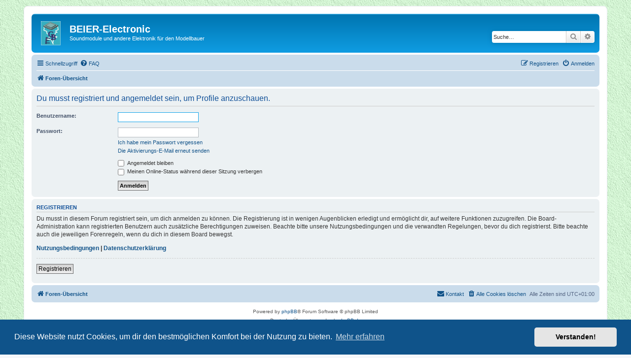

--- FILE ---
content_type: image/svg+xml
request_url: https://www.beier-electronic.de/modellbau/forum/styles/prosilver/theme/images/site_logo.svg
body_size: 39553
content:
<?xml version="1.0" encoding="UTF-8"?>
<!DOCTYPE svg PUBLIC "-//W3C//DTD SVG 1.1//EN" "http://www.w3.org/Graphics/SVG/1.1/DTD/svg11.dtd">
<!-- Creator: CorelDRAW X7 -->
<svg xmlns="http://www.w3.org/2000/svg" xml:space="preserve" width="25mm" height="13mm" version="1.1" style="shape-rendering:geometricPrecision; text-rendering:geometricPrecision; image-rendering:optimizeQuality; fill-rule:evenodd; clip-rule:evenodd"
viewBox="0 0 2500 1300"
 xmlns:xlink="http://www.w3.org/1999/xlink">
 <defs>
  <font id="FontID0" horiz-adv-x="720" font-variant="normal" class="str2" style="fill-rule:nonzero" font-style="normal" font-weight="600">
	<font-face 
		font-family="Bookman Old Style">
	</font-face>
   <missing-glyph><path d="M0 0z"/></missing-glyph>
   <glyph unicode="B" horiz-adv-x="720"><path d="M37.9959 586.989l0 94.0219 387.003 0c59.1748,0 105.661,-6.83414 139.668,-20.689 33.8208,-13.8315 59.8279,-33.8208 77.9978,-59.6646 18.1699,-25.8204 27.3366,-54.16 27.3366,-85.1585 0,-22.5083 -4.82821,-43.8271 -14.508,-64.003 -9.65643,-20.1525 -23.488,-37.9959 -41.6579,-53.3203 -18.1699,-15.5109 -42.0078,-28.3395 -71.8401,-38.3458 32.0015,-8.16365 56.3292,-17.167 73.3329,-26.8234 24.5143,-13.6683 43.8271,-32.8412 58.1718,-57.4954 14.3214,-24.5143 21.5054,-51.8508 21.5054,-82.1729 0,-36.1766 -10.846,-69.5076 -32.6779,-99.8297 -21.8319,-30.5087 -52.6672,-53.6701 -92.5058,-69.5076 -39.8153,-16.0007 -97.9871,-24.0011 -174.819,-24.0011l-357.008 0 0 93.9986 27.01 0c17.9833,0 30.1588,1.49278 36.5032,4.66494 6.48427,3.00889 10.9859,7.51055 13.4817,13.1785 2.68234,5.6679 4.01185,18.4965 4.01185,38.3225l0 380.169c0,20.1759 -1.32951,33.0045 -4.01185,38.6724 -2.49574,5.50463 -6.99741,9.8197 -13.4817,13.1551 -6.34432,3.17216 -18.5198,4.82821 -36.5032,4.82821l-27.01 0zm249.015 -181.979l74.8256 0c38.9989,0 67.9915,3.31211 86.6746,9.8197 18.823,6.50759 32.8179,16.5139 42.311,29.669 9.51648,13.3417 14.1814,28.6661 14.1814,45.9963 0,18.0067 -4.50167,33.331 -13.505,46.1829 -8.84006,12.6653 -21.8319,21.8319 -38.8356,27.15 -16.8404,5.50463 -47.1625,8.16365 -90.8264,8.16365l-74.8256 0 0 -166.982zm0 -99.0134l0 -147.995c0.326546,-20.829 1.16624,-33.1677 2.49574,-36.6664 1.49278,-4.66494 4.1518,-7.8371 8.00037,-9.67975 3.66198,-1.81933 13.8315,-2.65902 30.4854,-2.65902l49.6816 0c28.8293,0 52.8305,2.65902 71.8168,8.16365 19.0096,5.34136 35.1737,16.5139 48.5154,33.5176 13.3184,16.9804 19.9893,37.3195 19.9893,61.1574 0,20.3391 -4.66494,37.5061 -14.1581,51.5009 -9.32988,13.9948 -23.5113,24.6542 -42.3343,31.8382 -18.8464,7.16068 -47.6757,10.8227 -86.3247,10.8227l-88.1674 0z"/></glyph>
   <glyph unicode="G" horiz-adv-x="779"><path d="M437.012 363.002l332.983 0 0 -93.9986 -24.8175 0c-16.1873,0 -27.3366,-1.49278 -33.3543,-4.33839 -5.99445,-3.00889 -10.4961,-7.67383 -13.4817,-13.9948 -2.84561,-6.34432 -4.33839,-18.4965 -4.33839,-36.5032l0 -214.167 -99.993 0 -25.8438 49.0052c-30.5087,-20.0126 -62.3236,-35.0104 -95.1648,-45.0167 -32.8412,-9.98297 -67.0119,-14.9978 -102.325,-14.9978 -62.1837,0 -118.839,15.1844 -169.85,45.3432 -50.9878,30.1588 -91.5028,72.3299 -121.149,126.676 -29.8323,54.16 -44.6668,114.991 -44.6668,182.166 0,66.662 14.6479,126.163 44.1537,178.83 29.3425,52.6672 70.5106,93.9986 123.341,124.484 52.8305,30.3454 110.163,45.5065 171.996,45.5065 29.8323,0 59.6646,-3.82525 89.4969,-11.3358 29.669,-7.48723 55.1629,-17.4935 76.3418,-29.9956l17.9833 30.3454 68.3414 0 61.5072 -225.667 -89.8468 -29.3425c-30.6487,49.3317 -54.6498,82.9893 -72.4932,100.996 -17.6568,17.8434 -37.9959,31.8382 -60.9941,41.8445 -22.9982,10.1462 -45.3432,15.1611 -67.1751,15.1611 -30.8353,0 -59.6646,-9.00334 -86.488,-26.8467 -26.8467,-17.8201 -48.1655,-43.9904 -63.6764,-78.1611 -15.6742,-34.334 -23.488,-75.8286 -23.488,-124.507 0,-53.6468 8.49019,-100.156 25.4939,-139.482 17.167,-39.3488 39.4887,-68.5047 66.9885,-87.5143 27.6631,-18.9863 58.0085,-28.5028 91.1763,-28.5028 23.3247,0 45.5065,4.68827 66.4987,14.1814 20.9922,9.49315 35.3369,20.1525 43.174,31.8382 7.81378,11.8256 11.6624,27.6631 11.6624,47.4891l0 25.0041c0,17.3303 -1.16624,28.3395 -3.49871,32.8412 -3.49871,6.64754 -8.35024,11.3125 -14.3447,14.3214 -5.99445,2.84561 -17.8201,4.33839 -35.5002,4.33839l-38.649 0 0 93.9986z"/></glyph>
  </font>
  <style type="text/css">
   <![CDATA[
    @font-face { font-family:"Bookman Old Style";src:url("#FontID0") format(svg)}
    .str2 {stroke-width:17.77}
    .str0 {stroke:#FEFEFE;stroke-width:16.93}
    .str1 {stroke:#2B2A29;stroke-width:7.62}
    .str3 {stroke:#3B327E;stroke-width:7.62}
    .fil0 {fill:none}
    .fil6 {fill:none;fill-rule:nonzero}
    .fil7 {fill:#D9DADA}
    .fil11 {fill:#A6CECE}
    .fil8 {fill:#82B0AE}
    .fil1 {fill:#36AFC0}
    .fil10 {fill:#496867}
    .fil12 {fill:#3B327E}
    .fil5 {fill:#3A337E}
    .fil4 {fill:#FEFEFE;fill-rule:nonzero}
    .fil9 {fill:#2B2A29;fill-rule:nonzero}
    .fil3 {fill:#B8DEDC;fill-rule:nonzero}
    .fil2 {fill:#80C9C9;fill-rule:nonzero}
    .fnt0 {font-weight:600;font-size:428.73px;font-family:'Bookman Old Style'}
   ]]>
  </style>
 </defs>
 <g id="Ebene_x0020_1">
  <metadata id="CorelCorpID_0Corel-Layer"/>
  <rect class="fil0 str0" x="1446" y="10" width="1045" height="1280"/>
  <g id="_2122357974992">
   <rect class="fil1" x="1454" y="19" width="1028" height="1262"/>
   <g>
    <path class="fil2" d="M1578 337c-4,-12 3,-25 15,-29 13,-4 26,3 29,15l-44 14zm119 163l-15 44 0 0 -17 -5 -15 -5 -13 -5 -12 -5 -10 -4 -9 -4 -8 -4 -7 -4 -7 -4 -6 -5 -5 -7 -3 -8 -2 -9 0 -8 2 -6 2 -6 2 -5 2 -4 2 -4 2 -5 2 -5 2 -5 1 -5 2 -6 1 -6 0 -8 0 -8 0 -9 -1 -10 -2 -12 -3 -12 -4 -14 44 -14 5 16 4 15 2 14 1 13 1 12 0 12 -1 10 -2 10 -2 9 -2 8 -3 7 -2 7 -3 5 -2 5 -2 4 -1 3 -1 1 0 0 0 -2 0 -2 -1 -3 -1 -1 1 1 2 2 4 2 6 3 7 3 10 4 11 4 12 4 15 5 17 6 0 0zm94 153l-24 39 0 0 -8 -5 -8 -6 -6 -7 -6 -7 -4 -7 -4 -7 -2 -8 -1 -7 -1 -8 0 -6 1 -7 1 -5 1 -6 1 -5 1 -5 1 -4 0 -4 1 -3 0 -3 0 -2 -1 -3 0 -1 -1 -2 -1 -2 -2 -3 -3 -3 -4 -3 -5 -3 -7 -4 -8 -4 -9 -4 -11 -4 15 -44 13 5 11 5 11 5 9 5 8 6 8 5 6 7 6 7 4 7 3 7 3 8 1 7 0 7 0 7 -1 6 -1 6 -1 6 -1 4 -1 5 0 4 -1 4 0 3 0 3 0 3 0 2 1 2 1 2 1 2 2 3 3 3 4 3 5 4 0 0zm129 151l-46 9 0 1 0 -3 -1 -3 -1 -3 -2 -4 -2 -3 -2 -4 -2 -4 -3 -5 -3 -4 -3 -5 -4 -4 -3 -5 -4 -4 -4 -5 -4 -5 -4 -4 -4 -5 -5 -4 -4 -5 -5 -4 -4 -4 -4 -4 -5 -4 -4 -4 -4 -4 -4 -3 -5 -3 -3 -3 -4 -3 -4 -2 -3 -3 -3 -2 24 -39 5 2 4 3 4 3 5 3 4 4 5 4 4 3 5 5 5 4 5 4 5 5 5 4 5 5 4 5 5 5 5 5 5 5 4 5 5 6 4 5 4 5 4 6 4 5 4 6 3 5 4 5 3 6 2 6 3 5 2 6 2 6 1 5 0 0zm-172 180l-6 -46 0 0 6 -1 6 -1 6 -2 6 -1 7 -2 6 -3 6 -2 7 -3 6 -3 6 -4 6 -3 6 -4 6 -4 6 -4 5 -5 5 -4 5 -5 5 -4 4 -5 4 -5 4 -5 3 -5 3 -5 3 -5 2 -5 2 -5 1 -5 1 -5 0 -5 0 -5 0 -5 -1 -5 46 -9 1 9 1 9 0 9 -1 9 -2 8 -2 9 -3 8 -3 8 -4 7 -4 8 -5 7 -5 7 -6 6 -5 7 -6 6 -7 6 -6 5 -7 6 -7 5 -7 5 -8 5 -7 4 -8 4 -8 4 -7 4 -8 3 -8 3 -8 2 -8 3 -8 2 -8 1 -8 1 0 0zm197 -19l24 40 0 0 -7 3 -7 2 -7 1 -7 1 -8 0 -8 0 -8 0 -9 0 -10 -1 -10 -1 -10 0 -10 -1 -10 -2 -10 -1 -11 -1 -10 -1 -10 -2 -10 -1 -9 -2 -10 -1 -8 -2 -8 -2 -8 -1 -7 -2 -6 -1 -5 -1 -5 -2 -5 -2 -6 -3 -11 -22 16 -20 7 -2 6 46 3 -1 15 -19 -9 -20 -3 -2 1 1 3 0 4 2 5 1 6 1 7 2 8 1 8 1 9 2 9 1 10 2 9 1 10 2 10 1 10 1 10 1 10 1 9 1 9 0 9 1 8 0 7 0 7 0 6 0 4 0 3 -1 2 0 -2 1 0 0zm174 258l-43 18 -3 -7 -4 -8 -3 -8 -4 -9 -5 -10 -4 -9 -5 -10 -4 -11 -5 -10 -5 -11 -6 -10 -5 -11 -5 -10 -5 -11 -6 -10 -5 -10 -5 -10 -5 -9 -5 -9 -5 -9 -5 -8 -4 -8 -5 -6 -4 -6 -4 -6 -3 -4 -3 -3 -2 -2 0 -1 2 1 6 1 9 -2 -24 -40 14 -4 11 2 8 4 5 4 5 5 5 5 5 6 4 7 5 7 5 8 5 8 5 8 5 10 6 9 5 10 5 10 6 10 5 11 6 11 5 11 5 10 5 11 6 11 5 10 4 11 5 10 5 10 4 9 4 10 4 8 3 8 4 8zm0 0c5,12 -1,26 -13,31 -11,5 -25,-1 -30,-13l43 -18z"/>
   </g>
   <g>
    <path class="fil2" d="M2324 304c0,-13 11,-24 23,-24 13,0 24,11 24,24l-47 0zm-30 211l-13 -44 0 0 11 -4 11 -3 9 -3 8 -3 6 -3 6 -2 4 -2 3 -2 3 -2 1 -1 0 0 0 -1 0 0 0 0 1 -2 0 -2 -1 -3 0 -4 -1 -4 -2 -6 -1 -6 -2 -7 -1 -7 -2 -8 -2 -9 -2 -10 -1 -10 -2 -11 -1 -12 -1 -13 -1 -13 0 -14 47 0 0 13 0 12 1 11 1 10 2 10 1 9 2 9 1 8 2 7 2 8 1 6 2 7 1 6 1 6 1 6 1 7 0 6 -1 7 -1 7 -3 7 -4 6 -4 6 -6 5 -6 5 -6 4 -7 3 -8 4 -8 3 -9 3 -10 3 -11 4 -12 3 0 0zm11 111l-3 -47 0 0 1 0 -3 1 -9 8 -2 16 4 7 1 1 -2 -1 -2 -2 -4 -2 -5 -3 -5 -3 -6 -4 -6 -3 -6 -4 -6 -4 -7 -5 -6 -4 -6 -5 -6 -6 -5 -6 -5 -7 -4 -8 -2 -9 0 -11 2 -10 6 -10 7 -8 8 -6 9 -6 11 -5 13 -5 14 -4 13 44 -12 4 -10 4 -7 3 -5 3 -3 3 -1 1 0 -1 1 -1 0 -2 0 0 0 0 1 2 3 3 3 3 4 3 4 3 5 4 6 3 5 4 6 3 5 4 6 3 5 3 5 3 4 3 5 4 5 5 5 10 -2 19 -11 11 -9 3 -7 1 0 0zm-74 62l-47 0 0 0 0 -6 0 -6 0 -5 1 -6 0 -5 0 -5 1 -5 1 -5 1 -5 1 -5 1 -5 2 -5 3 -4 3 -5 3 -4 4 -4 4 -4 4 -3 5 -3 4 -3 5 -2 6 -2 5 -2 6 -2 6 -1 6 -1 7 -2 7 -1 7 -1 8 0 8 -1 9 -1 3 47 -8 0 -7 1 -7 1 -7 1 -6 1 -5 1 -5 1 -4 1 -4 1 -4 1 -3 1 -2 1 -2 1 -1 1 -2 1 -1 1 0 1 -1 1 -1 1 0 1 -1 1 0 2 -1 2 -1 3 0 3 0 4 -1 3 0 5 0 4 0 5 0 5 0 6 0 0zm-93 120l-13 45 0 0 -9 -3 -8 -5 -7 -6 -6 -8 -4 -9 -1 -10 1 -8 1 -8 3 -7 4 -7 4 -6 4 -6 4 -7 5 -6 6 -6 5 -5 5 -6 6 -6 6 -6 5 -5 5 -5 6 -6 5 -5 4 -4 4 -5 4 -4 3 -4 3 -3 1 -2 1 -1 0 1 -1 3 47 0 -2 9 -2 7 -3 6 -4 5 -4 5 -4 5 -4 5 -5 5 -5 5 -5 5 -6 6 -5 5 -6 5 -5 6 -5 5 -5 5 -5 6 -4 5 -4 5 -4 4 -3 4 -2 4 -1 3 -1 2 -1 1 0 0 0 -1 -1 -2 -1 -1 0 -1 1 1 3 1 0 0zm43 166l-27 -38 0 0 24 -17 21 -15 19 -14 16 -13 13 -10 11 -10 8 -8 6 -6 4 -5 1 -2 0 2 0 6 4 7 4 3 0 0 -3 0 -4 0 -6 0 -8 0 -9 0 -9 1 -10 1 -11 1 -10 1 -12 0 -11 1 -12 0 -11 0 -11 0 -12 -2 -11 -1 -10 -3 13 -45 7 2 8 1 8 1 9 0 10 0 10 0 11 0 10 -1 11 -1 10 -1 10 0 10 -1 10 -1 9 0 9 0 8 1 8 1 9 3 10 8 7 12 1 14 -4 11 -5 9 -7 8 -8 9 -10 9 -12 10 -15 12 -16 13 -19 14 -22 16 -24 17 0 0zm-79 228l-10 46 -11 -5 -7 -7 -5 -7 -3 -8 -2 -8 -1 -8 -1 -8 -1 -9 0 -10 1 -10 0 -10 1 -11 2 -11 2 -11 2 -12 2 -12 3 -11 3 -12 3 -12 4 -12 3 -12 5 -12 4 -11 5 -11 5 -11 6 -11 6 -9 6 -10 7 -9 7 -8 8 -7 8 -7 27 38 -5 4 -5 5 -4 5 -5 6 -5 8 -5 8 -4 8 -5 9 -4 10 -4 10 -4 10 -3 11 -3 11 -3 10 -3 11 -3 11 -2 11 -2 10 -1 11 -1 10 -1 9 -1 9 0 8 0 8 0 6 1 6 0 5 1 3 1 1 -1 -1 -3 -2 -5 -3zm0 0c13,3 21,16 18,28 -3,13 -15,21 -28,18l10 -46z"/>
   </g>
   <g>
    <path class="fil3" d="M1584 336c-3,-10 2,-20 11,-22 9,-3 19,2 22,11l-33 11zm111 170l-11 33 0 0 -17 -6 -15 -5 -13 -5 -12 -4 -10 -4 -9 -4 -8 -4 -6 -4 -6 -4 -5 -4 -5 -6 -3 -7 -1 -7 0 -7 1 -5 2 -6 2 -4 2 -5 2 -4 2 -5 2 -4 2 -6 2 -5 1 -7 1 -7 1 -7 0 -9 0 -10 -1 -10 -2 -12 -3 -13 -4 -13 33 -11 4 16 4 14 2 14 2 13 0 11 0 11 -1 10 -1 10 -2 8 -3 8 -2 7 -3 6 -2 6 -2 4 -2 4 -1 3 -1 2 0 1 0 0 -1 -2 0 -1 0 1 1 1 3 2 5 2 6 3 7 3 10 4 11 4 12 5 15 5 17 6 0 0zm93 152l-18 29 0 0 -8 -5 -7 -6 -6 -6 -5 -6 -4 -7 -3 -7 -2 -6 -2 -7 0 -7 0 -6 1 -6 1 -5 0 -6 2 -5 0 -4 1 -5 1 -4 0 -4 0 -3 0 -3 0 -3 -1 -2 -1 -3 -2 -3 -2 -3 -3 -3 -5 -3 -5 -4 -7 -4 -8 -4 -10 -4 -11 -4 11 -33 13 4 11 5 10 5 9 5 8 5 7 6 6 6 5 6 4 7 3 7 2 6 1 7 0 7 0 6 0 6 -1 5 -1 5 -1 5 -1 5 -1 4 -1 4 0 4 0 3 0 4 1 2 0 3 2 3 1 3 3 3 3 3 5 4 5 4 0 0zm126 148l-34 6 0 0 -1 -3 -1 -3 -1 -3 -2 -4 -2 -4 -2 -4 -2 -5 -3 -4 -3 -5 -4 -4 -3 -5 -4 -4 -4 -5 -4 -5 -4 -5 -4 -4 -4 -5 -5 -4 -4 -5 -4 -4 -5 -4 -4 -5 -5 -4 -4 -3 -5 -4 -4 -4 -4 -3 -4 -3 -4 -3 -3 -2 -4 -3 -3 -2 18 -29 4 2 4 3 5 3 4 3 5 4 4 3 5 4 4 4 5 4 5 4 5 5 5 4 4 5 5 5 5 5 5 5 4 5 5 5 4 5 4 6 5 5 4 5 3 5 4 6 3 5 4 5 2 6 3 5 2 5 2 6 2 5 1 6 0 0zm-167 172l-4 -34 0 0 6 -1 6 -1 7 -2 6 -2 6 -2 7 -2 7 -3 6 -3 7 -3 6 -4 6 -3 6 -4 6 -4 6 -5 6 -4 5 -5 5 -5 5 -4 5 -6 4 -5 4 -5 3 -5 3 -5 3 -6 2 -5 2 -6 2 -5 1 -5 0 -6 0 -5 0 -5 -1 -6 34 -6 2 8 0 8 0 9 -1 8 -1 8 -3 8 -2 8 -3 7 -4 7 -4 7 -5 7 -5 7 -5 6 -6 7 -5 6 -7 5 -6 6 -7 5 -7 5 -7 5 -7 5 -7 4 -7 4 -8 4 -8 3 -7 3 -8 3 -8 3 -8 2 -7 2 -8 1 -8 1 0 0zm201 -8l18 30 0 0 -6 2 -6 2 -7 1 -7 1 -7 0 -8 0 -8 0 -9 0 -10 -1 -9 0 -10 -1 -10 -1 -10 -1 -11 -2 -10 -1 -10 -1 -10 -2 -10 -1 -10 -2 -9 -1 -8 -2 -8 -1 -8 -2 -7 -1 -6 -2 -5 -1 -5 -1 -4 -2 -5 -3 -8 -16 12 -16 6 -1 4 34 2 0 11 -14 -7 -15 -1 -1 1 0 3 1 5 1 5 2 6 1 7 1 8 2 8 1 9 2 9 1 10 2 10 1 9 1 10 2 10 1 10 1 10 1 10 1 9 0 8 1 9 0 7 0 7 0 6 0 5 -1 4 0 2 -1 -1 1 0 0zm165 255l-32 14 -3 -7 -3 -8 -4 -9 -4 -9 -4 -9 -5 -10 -4 -10 -5 -10 -5 -10 -5 -11 -5 -11 -6 -10 -5 -11 -5 -10 -5 -11 -6 -10 -5 -10 -5 -9 -5 -9 -5 -9 -5 -8 -5 -8 -4 -7 -4 -6 -4 -5 -3 -5 -4 -3 -2 -3 -1 -1 1 1 4 0 6 -1 -18 -30 11 -4 9 2 6 3 5 4 5 5 4 5 5 6 5 6 4 7 5 8 5 8 5 8 5 9 5 10 6 10 5 10 6 10 5 11 5 10 6 11 5 11 5 11 5 10 5 11 5 10 5 10 4 10 5 10 4 9 4 9 3 8 3 7zm0 0c4,9 0,20 -9,23 -9,4 -19,0 -23,-9l32 -14z"/>
   </g>
   <g>
    <path class="fil3" d="M2330 304c0,-10 8,-18 17,-18 10,0 18,8 18,18l-35 0zm-38 206l-9 -34 0 0 11 -3 10 -3 10 -4 8 -2 7 -3 5 -3 5 -2 4 -2 2 -2 2 -2 1 -1 1 -1 0 -1 0 -1 0 -2 0 -3 0 -3 -1 -5 -1 -4 -1 -6 -1 -6 -2 -7 -2 -7 -1 -9 -2 -8 -2 -10 -2 -10 -1 -11 -1 -11 -1 -13 -1 -13 0 -14 35 0 0 13 1 12 1 11 1 11 1 10 1 9 2 9 2 8 1 8 2 7 2 7 1 6 2 6 1 6 1 6 0 6 0 6 0 6 -2 6 -2 6 -3 6 -5 5 -5 5 -5 4 -6 4 -7 3 -7 3 -8 3 -9 4 -10 3 -11 3 -12 4 0 0zm13 110l-3 -35 0 0 2 0 -2 0 -6 6 -1 12 2 4 0 1 -1 -2 -3 -2 -4 -2 -5 -3 -5 -3 -6 -4 -6 -3 -6 -4 -6 -4 -6 -4 -6 -5 -6 -5 -6 -5 -4 -5 -5 -7 -3 -7 -2 -8 -1 -9 3 -9 4 -8 7 -7 7 -6 9 -6 11 -5 12 -4 14 -5 9 34 -12 4 -10 4 -8 3 -5 4 -4 2 -2 2 0 1 0 0 0 0 0 1 1 1 2 3 2 3 4 3 4 4 5 3 5 4 6 3 5 4 6 3 5 4 6 3 5 3 5 3 4 3 4 3 4 4 5 8 -2 15 -9 8 -7 3 -6 1 0 0zm-80 68l-35 0 0 0 0 -6 0 -6 0 -5 0 -5 1 -5 0 -5 1 -5 0 -5 1 -5 1 -4 2 -5 2 -4 2 -5 2 -4 3 -4 4 -3 3 -4 4 -3 5 -2 4 -3 5 -2 5 -2 5 -1 5 -2 6 -1 6 -2 7 -1 7 -1 7 -1 7 -1 8 0 9 -1 3 35 -8 0 -8 1 -7 1 -7 1 -6 1 -5 1 -5 1 -5 1 -4 1 -4 1 -3 1 -3 2 -2 1 -2 1 -1 1 -2 2 -1 1 -1 1 -1 2 -1 1 0 2 -1 3 -1 2 0 3 -1 3 0 4 -1 4 0 4 0 5 0 5 0 5 0 6 0 0zm-88 126l-11 33 0 0 -8 -3 -7 -4 -6 -5 -5 -7 -3 -8 -1 -8 0 -7 2 -7 3 -7 3 -6 3 -6 5 -6 4 -6 5 -6 5 -6 5 -5 6 -6 5 -6 6 -5 5 -6 6 -5 5 -6 5 -5 4 -4 5 -5 3 -4 4 -4 2 -3 2 -3 1 -2 0 0 0 2 35 0 -1 7 -2 6 -3 6 -4 4 -3 5 -4 5 -5 5 -4 5 -5 5 -6 5 -5 6 -5 5 -6 5 -5 6 -5 5 -5 5 -5 6 -5 5 -4 5 -3 5 -3 4 -3 4 -2 4 -1 3 0 1 0 1 0 0 -1 0 0 0 1 0 2 1 4 2 0 0zm40 156l-20 -29 0 0 24 -17 22 -16 18 -14 16 -12 14 -11 11 -9 8 -9 7 -6 4 -5 1 -3 0 0 1 4 2 4 2 2 -1 0 -3 -1 -5 0 -7 0 -7 0 -9 1 -9 0 -10 1 -11 1 -11 1 -11 1 -11 0 -12 0 -11 0 -11 0 -11 -1 -10 -2 -11 -3 11 -33 7 1 8 2 9 1 9 0 10 0 11 0 10 0 11 -1 10 -1 11 -1 10 -1 10 0 9 -1 9 0 8 0 8 0 8 2 8 3 8 6 5 10 1 11 -3 9 -5 8 -6 8 -8 8 -10 10 -12 10 -14 11 -17 13 -19 15 -21 15 -25 18 0 0zm-76 238l-7 34 -9 -3 -7 -6 -4 -7 -3 -7 -1 -7 -2 -8 0 -8 -1 -8 0 -10 1 -9 0 -10 1 -11 2 -11 1 -11 2 -12 3 -11 2 -12 3 -12 3 -12 4 -12 4 -11 4 -12 5 -11 4 -11 5 -10 6 -11 6 -9 6 -9 6 -9 7 -8 7 -7 8 -6 20 29 -5 4 -5 5 -5 5 -5 7 -5 7 -5 9 -5 8 -4 10 -4 10 -4 10 -4 10 -4 11 -3 11 -3 11 -3 11 -2 11 -2 11 -2 10 -2 11 -1 10 -1 9 -1 10 0 8 0 8 0 7 1 6 1 5 1 3 1 3 0 0 -2 -1 -3 -2zm0 0c9,2 15,12 13,21 -2,9 -11,15 -20,13l7 -34z"/>
   </g>
   <g>
    <path class="fil4" d="M1589 334c-2,-6 2,-13 8,-15 6,-2 12,2 14,8l-22 7zm104 177l-7 22 0 0 -17 -5 -15 -6 -13 -4 -12 -5 -10 -4 -9 -3 -7 -4 -6 -4 -6 -3 -4 -4 -4 -5 -2 -6 -1 -5 0 -6 1 -5 2 -4 1 -5 2 -4 3 -5 2 -4 2 -5 2 -6 2 -6 1 -7 1 -7 1 -8 0 -9 0 -10 -2 -11 -2 -12 -3 -13 -4 -14 22 -7 5 15 3 14 2 14 2 12 0 11 0 11 -1 10 -1 9 -2 8 -2 7 -2 7 -3 6 -2 5 -3 5 -1 4 -2 3 -1 3 0 1 0 1 0 0 0 1 1 1 2 1 3 3 5 2 6 3 8 4 9 4 12 4 13 4 14 6 17 5 0 0zm92 152l-12 19 0 0 -8 -5 -6 -5 -6 -6 -4 -5 -4 -6 -3 -7 -2 -6 -1 -6 0 -6 0 -6 0 -5 1 -6 1 -5 1 -5 1 -4 1 -5 1 -4 0 -4 0 -4 0 -4 0 -3 -1 -3 -2 -4 -2 -3 -3 -4 -3 -3 -5 -4 -6 -4 -7 -4 -9 -4 -10 -4 -11 -5 7 -22 12 5 12 4 9 5 9 5 8 5 6 5 6 6 4 5 4 6 2 7 2 6 1 6 1 6 -1 5 0 6 -1 5 -1 5 -1 5 -1 5 -1 4 0 5 -1 4 0 4 0 3 1 4 1 3 1 4 3 3 2 4 4 3 5 4 6 5 0 0zm124 144l-23 4 0 0 -1 -3 -1 -4 -1 -4 -2 -4 -2 -4 -3 -4 -2 -5 -3 -4 -3 -5 -4 -5 -3 -4 -4 -5 -4 -5 -4 -5 -4 -4 -5 -5 -4 -5 -4 -4 -5 -5 -4 -4 -5 -5 -5 -4 -4 -4 -4 -4 -5 -4 -4 -3 -4 -3 -4 -4 -4 -2 -4 -3 -4 -2 -3 -3 12 -19 4 2 4 3 4 3 5 3 4 3 4 4 5 3 5 4 4 4 5 5 5 4 5 5 4 4 5 5 5 5 4 5 5 5 4 5 5 5 4 5 4 5 4 6 4 5 3 5 3 5 3 5 3 5 3 6 2 5 2 5 1 5 2 5 0 0zm-162 166l-3 -23 0 0 6 -1 7 -2 6 -1 7 -2 6 -2 7 -3 7 -3 7 -3 6 -3 7 -4 6 -3 7 -4 6 -5 6 -4 5 -5 6 -4 5 -5 5 -5 5 -6 4 -5 4 -6 4 -5 3 -6 3 -5 3 -6 2 -6 1 -6 1 -5 1 -6 0 -6 0 -6 -1 -6 23 -4 1 8 0 8 0 7 -1 8 -1 8 -2 7 -3 7 -3 8 -3 7 -4 6 -5 7 -4 6 -5 7 -6 6 -5 5 -6 6 -7 5 -6 6 -7 4 -7 5 -7 5 -7 4 -7 4 -8 3 -7 4 -7 3 -8 3 -8 2 -7 2 -8 2 -7 2 -7 1 0 0zm204 2l12 20 0 0 -5 2 -5 1 -6 1 -7 1 -7 0 -8 0 -8 0 -9 0 -9 -1 -10 0 -10 -1 -10 -1 -10 -1 -10 -1 -10 -2 -10 -1 -10 -2 -10 -1 -10 -1 -9 -2 -8 -2 -8 -1 -8 -2 -6 -1 -6 -1 -5 -2 -5 -1 -4 -1 -4 -3 -5 -11 8 -10 5 -1 3 23 0 -1 7 -9 -4 -10 -1 0 2 1 4 1 4 1 6 1 6 2 7 1 8 1 8 2 9 1 9 2 10 1 10 2 10 1 10 1 10 2 10 1 10 1 9 0 9 1 9 1 8 0 8 0 7 0 6 0 6 -1 4 0 2 -1 1 0 0 0zm157 253l-21 9 -4 -8 -3 -8 -4 -8 -4 -9 -4 -10 -4 -9 -5 -10 -5 -11 -5 -10 -5 -11 -5 -10 -5 -11 -6 -11 -5 -10 -5 -10 -6 -11 -5 -9 -5 -10 -5 -9 -5 -9 -5 -8 -5 -8 -4 -7 -4 -6 -4 -6 -4 -4 -3 -4 -3 -3 -2 -1 0 -1 2 1 3 -1 -12 -20 8 -3 7 1 5 3 5 4 4 4 4 5 4 5 5 7 4 6 5 8 5 8 5 8 5 9 5 10 6 9 5 11 5 10 6 10 5 11 6 11 5 10 5 11 5 11 5 10 5 11 5 10 4 10 4 9 4 9 4 9 4 8 3 8zm0 0c3,6 0,12 -6,15 -6,2 -13,0 -15,-6l21 -9z"/>
   </g>
   <g>
    <path class="fil4" d="M2336 304c0,-7 5,-12 11,-12 7,0 12,5 12,12l-23 0zm-45 200l-7 -22 0 0 12 -4 10 -3 10 -3 8 -3 7 -3 6 -2 5 -3 4 -2 3 -3 2 -2 2 -2 1 -2 0 -1 1 -3 0 -2 0 -3 0 -4 -1 -5 -1 -5 -1 -5 -2 -7 -1 -6 -2 -8 -2 -8 -2 -8 -1 -10 -2 -10 -1 -10 -1 -12 -1 -12 -1 -13 0 -14 23 0 0 13 1 12 1 12 1 11 1 10 2 9 1 9 2 8 2 8 1 7 2 7 1 6 2 6 1 6 1 6 0 5 0 6 0 5 -1 5 -2 6 -3 5 -4 4 -4 4 -5 4 -6 3 -6 4 -7 3 -8 3 -9 3 -10 3 -10 4 -12 3 0 0zm13 110l-1 -23 0 0 2 -1 0 0 -3 4 -1 7 1 3 -1 -1 -2 -1 -3 -3 -4 -2 -5 -3 -5 -3 -6 -4 -6 -3 -6 -4 -6 -4 -6 -4 -6 -4 -5 -5 -5 -5 -5 -5 -4 -6 -3 -6 -2 -7 0 -7 2 -8 4 -7 5 -6 7 -5 9 -6 10 -4 12 -5 13 -4 7 22 -13 4 -10 4 -8 4 -6 4 -5 3 -2 3 -1 2 -1 1 0 2 1 2 1 2 2 3 3 4 4 4 5 3 5 4 5 4 5 3 6 4 6 3 5 4 6 3 5 3 4 3 5 3 3 2 4 4 3 6 -1 10 -6 6 -6 2 -6 1 0 0zm-85 74l-23 0 0 0 0 -6 0 -5 0 -6 0 -5 0 -5 1 -5 0 -5 1 -4 1 -4 1 -5 1 -4 2 -4 2 -4 2 -3 3 -4 3 -3 3 -3 4 -3 3 -2 5 -2 4 -2 5 -2 5 -2 5 -1 5 -2 6 -1 7 -1 6 -1 7 -1 8 -1 8 -1 9 0 1 23 -8 1 -8 0 -7 1 -6 1 -7 1 -5 1 -6 1 -4 1 -5 1 -4 2 -3 1 -3 2 -3 1 -2 1 -2 2 -2 2 -1 1 -2 2 -1 2 -1 2 -1 2 -1 3 0 3 -1 3 -1 4 0 3 0 5 -1 4 0 5 0 5 0 5 0 6 0 0zm-84 131l-7 23 0 0 -7 -3 -6 -4 -6 -4 -4 -6 -3 -6 0 -7 0 -6 2 -6 2 -6 3 -6 3 -6 4 -6 5 -5 4 -6 5 -6 5 -5 6 -6 5 -6 6 -5 5 -6 6 -5 5 -5 5 -5 5 -5 4 -5 4 -4 3 -4 3 -4 2 -3 1 -2 1 -1 0 0 23 0 -1 6 -2 5 -2 4 -3 5 -4 4 -4 5 -4 5 -5 5 -5 5 -5 5 -5 5 -5 6 -6 5 -5 6 -5 5 -6 6 -4 5 -5 5 -4 5 -4 5 -3 5 -3 4 -2 4 -1 4 -1 3 0 2 0 1 0 1 1 1 2 1 2 2 5 1 0 0zm39 146l-13 -19 0 0 24 -17 21 -16 19 -14 16 -12 13 -11 11 -10 9 -8 7 -7 4 -6 3 -4 0 -1 0 1 1 2 1 1 -2 -1 -4 -1 -6 0 -7 0 -8 0 -8 1 -10 1 -10 0 -10 1 -11 1 -11 1 -11 0 -12 1 -11 -1 -11 0 -10 -1 -10 -2 -10 -2 7 -23 7 2 9 2 9 1 10 0 10 0 11 0 10 -1 11 0 11 -1 10 -1 10 -1 10 -1 9 0 9 0 8 0 8 0 6 1 7 3 6 5 5 7 0 9 -2 8 -5 7 -6 7 -7 8 -10 9 -12 10 -14 12 -16 13 -19 14 -22 16 -24 17 0 0zm-74 249l-5 23 -7 -3 -5 -5 -4 -6 -2 -6 -2 -6 -1 -7 -1 -8 0 -9 0 -9 0 -9 1 -10 1 -10 1 -11 2 -11 2 -12 2 -11 3 -12 3 -11 3 -12 4 -12 3 -11 5 -12 4 -11 5 -10 5 -11 5 -10 5 -9 6 -9 7 -8 6 -8 7 -6 8 -6 13 19 -5 4 -6 5 -5 7 -6 7 -5 7 -5 9 -5 9 -4 9 -5 10 -4 11 -4 10 -3 11 -4 11 -3 11 -2 12 -3 11 -2 11 -2 11 -2 10 -1 10 -1 10 0 9 -1 9 0 8 1 7 0 7 1 5 1 4 1 3 1 1 0 0 -1 0zm0 0c6,1 10,7 9,14 -2,6 -8,10 -14,9l5 -23z"/>
   </g>
   <g>
    <g>
     <path class="fil5" d="M1715 860l14 2c4,0 7,4 7,8l-35 347c-1,4 -4,7 -8,6l-14 -1c-4,0 -6,-4 -6,-8l35 -347c0,-4 3,-7 7,-7z"/>
     <path id="1" class="fil6 str1" d="M1715 860l14 2c4,0 7,4 7,8l-35 347c-1,4 -4,7 -8,6l-14 -1c-4,0 -6,-4 -6,-8l35 -347c0,-4 3,-7 7,-7z"/>
    </g>
    <g>
     <path class="fil5" d="M1747 1162l158 0c4,0 8,3 8,7l0 14c0,4 -4,7 -8,7l-158 0c-4,0 -8,-3 -8,-7l0 -14c0,-4 4,-7 8,-7z"/>
     <path id="1" class="fil6 str1" d="M1747 1162l158 0c4,0 8,3 8,7l0 14c0,4 -4,7 -8,7l-158 0c-4,0 -8,-3 -8,-7l0 -14c0,-4 4,-7 8,-7z"/>
    </g>
    <g>
     <path class="fil5" d="M1772 909l158 0c5,0 8,4 8,7l0 14c0,4 -3,7 -8,7l-158 0c-4,0 -8,-3 -8,-7l0 -14c0,-3 4,-7 8,-7z"/>
     <path id="1" class="fil6 str1" d="M1772 909l158 0c5,0 8,4 8,7l0 14c0,4 -3,7 -8,7l-158 0c-4,0 -8,-3 -8,-7l0 -14c0,-3 4,-7 8,-7z"/>
    </g>
    <g>
     <path class="fil5" d="M1760 1035l118 0c3,0 5,3 5,7l0 14c0,4 -2,7 -5,7l-118 0c-3,0 -6,-3 -6,-7l0 -14c0,-4 3,-7 6,-7z"/>
     <path id="1" class="fil6 str1" d="M1760 1035l118 0c3,0 5,3 5,7l0 14c0,4 -2,7 -5,7l-118 0c-3,0 -6,-3 -6,-7l0 -14c0,-4 3,-7 6,-7z"/>
    </g>
    <g>
     <path class="fil5" d="M1734 1115l14 1c4,0 7,4 6,8l-9 97c0,4 -4,6 -7,6l-15 -1c-3,0 -6,-4 -6,-8l9 -97c1,-4 4,-6 8,-6z"/>
     <path id="1" class="fil6 str1" d="M1734 1115l14 1c4,0 7,4 6,8l-9 97c0,4 -4,6 -7,6l-15 -1c-3,0 -6,-4 -6,-8l9 -97c1,-4 4,-6 8,-6z"/>
    </g>
    <g>
     <path class="fil5" d="M1759 862l14 2c4,0 7,3 7,7l-10 97c0,4 -3,7 -7,6l-14 -1c-4,0 -7,-3 -7,-7l10 -97c0,-4 3,-7 7,-7z"/>
     <path id="1" class="fil6 str1" d="M1759 862l14 2c4,0 7,3 7,7l-10 97c0,4 -3,7 -7,6l-14 -1c-4,0 -7,-3 -7,-7l10 -97c0,-4 3,-7 7,-7z"/>
    </g>
    <g>
     <path class="fil5" d="M1749 988l14 1c4,0 7,4 6,8l-9 97c0,3 -4,6 -7,6l-15 -1c-3,-1 -6,-4 -6,-8l9 -97c1,-4 4,-6 8,-6z"/>
     <path id="1" class="fil6 str1" d="M1749 988l14 1c4,0 7,4 6,8l-9 97c0,3 -4,6 -7,6l-15 -1c-3,-1 -6,-4 -6,-8l9 -97c1,-4 4,-6 8,-6z"/>
    </g>
   </g>
   <g>
    <g>
     <path class="fil7" d="M1594 317l10 0c1,0 2,-1 2,-2l0 -38c0,-1 -1,-3 -2,-3l-10 0c-1,0 -2,2 -2,3l0 38c0,1 1,2 2,2z"/>
     <path id="1" class="fil6 str1" d="M1594 317l10 0c1,0 2,-1 2,-2l0 -38c0,-1 -1,-3 -2,-3l-10 0c-1,0 -2,2 -2,3l0 38c0,1 1,2 2,2z"/>
    </g>
    <g>
     <path class="fil7" d="M1594 317l10 0c1,0 2,-1 2,-2l0 -38c0,-1 -1,-3 -2,-3l-10 0c-1,0 -2,2 -2,3l0 38c0,1 1,2 2,2z"/>
     <path id="1" class="fil6 str1" d="M1594 317l10 0c1,0 2,-1 2,-2l0 -38c0,-1 -1,-3 -2,-3l-10 0c-1,0 -2,2 -2,3l0 38c0,1 1,2 2,2z"/>
    </g>
    <g>
     <path class="fil7" d="M1622 326l10 0c1,0 2,-1 2,-2l0 -38c0,-1 -1,-2 -2,-2l-10 0c-1,0 -2,1 -2,2l0 38c0,1 1,2 2,2z"/>
     <path id="1" class="fil6 str1" d="M1622 326l10 0c1,0 2,-1 2,-2l0 -38c0,-1 -1,-2 -2,-2l-10 0c-1,0 -2,1 -2,2l0 38c0,1 1,2 2,2z"/>
    </g>
    <g>
     <path class="fil7" d="M1622 326l10 0c1,0 2,-1 2,-2l0 -38c0,-1 -1,-2 -2,-2l-10 0c-1,0 -2,1 -2,2l0 38c0,1 1,2 2,2z"/>
     <path id="1" class="fil6 str1" d="M1622 326l10 0c1,0 2,-1 2,-2l0 -38c0,-1 -1,-2 -2,-2l-10 0c-1,0 -2,1 -2,2l0 38c0,1 1,2 2,2z"/>
    </g>
    <g>
     <path class="fil7" d="M1651 340l9 0c1,0 2,-1 2,-2l0 -38c0,-1 -1,-2 -2,-2l-9 0c-2,0 -3,1 -3,2l0 38c0,1 1,2 3,2z"/>
     <path id="1" class="fil6 str1" d="M1651 340l9 0c1,0 2,-1 2,-2l0 -38c0,-1 -1,-2 -2,-2l-9 0c-2,0 -3,1 -3,2l0 38c0,1 1,2 3,2z"/>
    </g>
    <g>
     <path class="fil7" d="M1651 340l9 0c1,0 2,-1 2,-2l0 -38c0,-1 -1,-2 -2,-2l-9 0c-2,0 -3,1 -3,2l0 38c0,1 1,2 3,2z"/>
     <path id="1" class="fil6 str1" d="M1651 340l9 0c1,0 2,-1 2,-2l0 -38c0,-1 -1,-2 -2,-2l-9 0c-2,0 -3,1 -3,2l0 38c0,1 1,2 3,2z"/>
    </g>
    <g>
     <path class="fil7" d="M1679 350l9 0c2,0 2,-1 2,-3l0 -37c0,-2 0,-3 -2,-3l-9 0c-2,0 -3,1 -3,3l0 37c0,2 1,3 3,3z"/>
     <path id="1" class="fil6 str1" d="M1679 350l9 0c2,0 2,-1 2,-3l0 -37c0,-2 0,-3 -2,-3l-9 0c-2,0 -3,1 -3,3l0 37c0,2 1,3 3,3z"/>
    </g>
    <g>
     <path class="fil7" d="M1679 350l9 0c2,0 2,-1 2,-3l0 -37c0,-2 0,-3 -2,-3l-9 0c-2,0 -3,1 -3,3l0 37c0,2 1,3 3,3z"/>
     <path id="1" class="fil6 str1" d="M1679 350l9 0c2,0 2,-1 2,-3l0 -37c0,-2 0,-3 -2,-3l-9 0c-2,0 -3,1 -3,3l0 37c0,2 1,3 3,3z"/>
    </g>
    <g>
     <path class="fil7" d="M1707 364l9 0c2,0 3,-1 3,-3l0 -37c0,-2 -1,-3 -3,-3l-9 0c-2,0 -2,1 -2,3l0 37c0,2 0,3 2,3z"/>
     <path id="1" class="fil6 str1" d="M1707 364l9 0c2,0 3,-1 3,-3l0 -37c0,-2 -1,-3 -3,-3l-9 0c-2,0 -2,1 -2,3l0 37c0,2 0,3 2,3z"/>
    </g>
    <g>
     <path class="fil7" d="M1707 364l9 0c2,0 3,-1 3,-3l0 -37c0,-2 -1,-3 -3,-3l-9 0c-2,0 -2,1 -2,3l0 37c0,2 0,3 2,3z"/>
     <path id="1" class="fil6 str1" d="M1707 364l9 0c2,0 3,-1 3,-3l0 -37c0,-2 -1,-3 -3,-3l-9 0c-2,0 -2,1 -2,3l0 37c0,2 0,3 2,3z"/>
    </g>
    <g>
     <path class="fil7" d="M1735 373l9 0c2,0 3,-1 3,-2l0 -38c0,-1 -1,-2 -3,-2l-9 0c-1,0 -2,1 -2,2l0 38c0,1 1,2 2,2z"/>
     <path id="1" class="fil6 str1" d="M1735 373l9 0c2,0 3,-1 3,-2l0 -38c0,-1 -1,-2 -3,-2l-9 0c-1,0 -2,1 -2,2l0 38c0,1 1,2 2,2z"/>
    </g>
    <g>
     <path class="fil7" d="M1735 373l9 0c2,0 3,-1 3,-2l0 -38c0,-1 -1,-2 -3,-2l-9 0c-1,0 -2,1 -2,2l0 38c0,1 1,2 2,2z"/>
     <path id="1" class="fil6 str1" d="M1735 373l9 0c2,0 3,-1 3,-2l0 -38c0,-1 -1,-2 -3,-2l-9 0c-1,0 -2,1 -2,2l0 38c0,1 1,2 2,2z"/>
    </g>
    <g>
     <path class="fil7" d="M1763 387l10 0c1,0 2,-1 2,-2l0 -38c0,-1 -1,-2 -2,-2l-10 0c-1,0 -2,1 -2,2l0 38c0,1 1,2 2,2z"/>
     <path id="1" class="fil6 str1" d="M1763 387l10 0c1,0 2,-1 2,-2l0 -38c0,-1 -1,-2 -2,-2l-10 0c-1,0 -2,1 -2,2l0 38c0,1 1,2 2,2z"/>
    </g>
    <g>
     <path class="fil7" d="M1763 387l10 0c1,0 2,-1 2,-2l0 -38c0,-1 -1,-2 -2,-2l-10 0c-1,0 -2,1 -2,2l0 38c0,1 1,2 2,2z"/>
     <path id="1" class="fil6 str1" d="M1763 387l10 0c1,0 2,-1 2,-2l0 -38c0,-1 -1,-2 -2,-2l-10 0c-1,0 -2,1 -2,2l0 38c0,1 1,2 2,2z"/>
    </g>
    <g>
     <path class="fil7" d="M1791 401l10 0c1,0 2,-1 2,-2l0 -38c0,-1 -1,-2 -2,-2l-10 0c-1,0 -2,1 -2,2l0 38c0,1 1,2 2,2z"/>
     <path id="1" class="fil6 str1" d="M1791 401l10 0c1,0 2,-1 2,-2l0 -38c0,-1 -1,-2 -2,-2l-10 0c-1,0 -2,1 -2,2l0 38c0,1 1,2 2,2z"/>
    </g>
    <g>
     <path class="fil7" d="M1791 401l10 0c1,0 2,-1 2,-2l0 -38c0,-1 -1,-2 -2,-2l-10 0c-1,0 -2,1 -2,2l0 38c0,1 1,2 2,2z"/>
     <path id="1" class="fil6 str1" d="M1791 401l10 0c1,0 2,-1 2,-2l0 -38c0,-1 -1,-2 -2,-2l-10 0c-1,0 -2,1 -2,2l0 38c0,1 1,2 2,2z"/>
    </g>
    <g>
     <path class="fil7" d="M1819 411l10 0c1,0 2,-2 2,-3l0 -38c0,-1 -1,-2 -2,-2l-10 0c-1,0 -2,1 -2,2l0 38c0,1 1,3 2,3z"/>
     <path id="1" class="fil6 str1" d="M1819 411l10 0c1,0 2,-2 2,-3l0 -38c0,-1 -1,-2 -2,-2l-10 0c-1,0 -2,1 -2,2l0 38c0,1 1,3 2,3z"/>
    </g>
    <g>
     <path class="fil7" d="M1819 411l10 0c1,0 2,-2 2,-3l0 -38c0,-1 -1,-2 -2,-2l-10 0c-1,0 -2,1 -2,2l0 38c0,1 1,3 2,3z"/>
     <path id="1" class="fil6 str1" d="M1819 411l10 0c1,0 2,-2 2,-3l0 -38c0,-1 -1,-2 -2,-2l-10 0c-1,0 -2,1 -2,2l0 38c0,1 1,3 2,3z"/>
    </g>
    <g>
     <path class="fil7" d="M1847 420l10 0c1,0 2,-1 2,-3l0 -37c0,-2 -1,-3 -2,-3l-10 0c-1,0 -2,1 -2,3l0 37c0,2 1,3 2,3z"/>
     <path id="1" class="fil6 str1" d="M1847 420l10 0c1,0 2,-1 2,-3l0 -37c0,-2 -1,-3 -2,-3l-10 0c-1,0 -2,1 -2,3l0 37c0,2 1,3 2,3z"/>
    </g>
    <g>
     <path class="fil7" d="M1847 420l10 0c1,0 2,-1 2,-3l0 -37c0,-2 -1,-3 -2,-3l-10 0c-1,0 -2,1 -2,3l0 37c0,2 1,3 2,3z"/>
     <path id="1" class="fil6 str1" d="M1847 420l10 0c1,0 2,-1 2,-3l0 -37c0,-2 -1,-3 -2,-3l-10 0c-1,0 -2,1 -2,3l0 37c0,2 1,3 2,3z"/>
    </g>
    <g>
     <path class="fil7" d="M1875 434l10 0c1,0 2,-1 2,-3l0 -37c0,-2 -1,-3 -2,-3l-10 0c-1,0 -2,1 -2,3l0 37c0,2 1,3 2,3z"/>
     <path id="1" class="fil6 str1" d="M1875 434l10 0c1,0 2,-1 2,-3l0 -37c0,-2 -1,-3 -2,-3l-10 0c-1,0 -2,1 -2,3l0 37c0,2 1,3 2,3z"/>
    </g>
    <g>
     <path class="fil7" d="M1875 434l10 0c1,0 2,-1 2,-3l0 -37c0,-2 -1,-3 -2,-3l-10 0c-1,0 -2,1 -2,3l0 37c0,2 1,3 2,3z"/>
     <path id="1" class="fil6 str1" d="M1875 434l10 0c1,0 2,-1 2,-3l0 -37c0,-2 -1,-3 -2,-3l-10 0c-1,0 -2,1 -2,3l0 37c0,2 1,3 2,3z"/>
    </g>
    <g>
     <path class="fil7" d="M1903 443l10 0c1,0 2,-1 2,-2l0 -38c0,-1 -1,-2 -2,-2l-10 0c-1,0 -2,1 -2,2l0 38c0,1 1,2 2,2z"/>
     <path id="1" class="fil6 str1" d="M1903 443l10 0c1,0 2,-1 2,-2l0 -38c0,-1 -1,-2 -2,-2l-10 0c-1,0 -2,1 -2,2l0 38c0,1 1,2 2,2z"/>
    </g>
    <g>
     <path class="fil7" d="M1903 443l10 0c1,0 2,-1 2,-2l0 -38c0,-1 -1,-2 -2,-2l-10 0c-1,0 -2,1 -2,2l0 38c0,1 1,2 2,2z"/>
     <path id="1" class="fil6 str1" d="M1903 443l10 0c1,0 2,-1 2,-2l0 -38c0,-1 -1,-2 -2,-2l-10 0c-1,0 -2,1 -2,2l0 38c0,1 1,2 2,2z"/>
    </g>
    <g>
     <path class="fil7" d="M1931 453l10 0c1,0 2,-1 2,-3l0 -38c0,-1 -1,-2 -2,-2l-10 0c-1,0 -2,1 -2,2l0 38c0,2 1,3 2,3z"/>
     <path id="1" class="fil6 str1" d="M1931 453l10 0c1,0 2,-1 2,-3l0 -38c0,-1 -1,-2 -2,-2l-10 0c-1,0 -2,1 -2,2l0 38c0,2 1,3 2,3z"/>
    </g>
    <g>
     <path class="fil7" d="M1931 453l10 0c1,0 2,-1 2,-3l0 -38c0,-1 -1,-2 -2,-2l-10 0c-1,0 -2,1 -2,2l0 38c0,2 1,3 2,3z"/>
     <path id="1" class="fil6 str1" d="M1931 453l10 0c1,0 2,-1 2,-3l0 -38c0,-1 -1,-2 -2,-2l-10 0c-1,0 -2,1 -2,2l0 38c0,2 1,3 2,3z"/>
    </g>
    <g>
     <path class="fil7" d="M1959 467l10 0c1,0 2,-1 2,-3l0 -37c0,-2 -1,-3 -2,-3l-10 0c-1,0 -2,1 -2,3l0 37c0,2 1,3 2,3z"/>
     <path id="1" class="fil6 str1" d="M1959 467l10 0c1,0 2,-1 2,-3l0 -37c0,-2 -1,-3 -2,-3l-10 0c-1,0 -2,1 -2,3l0 37c0,2 1,3 2,3z"/>
    </g>
    <g>
     <path class="fil7" d="M1959 467l10 0c1,0 2,-1 2,-3l0 -37c0,-2 -1,-3 -2,-3l-10 0c-1,0 -2,1 -2,3l0 37c0,2 1,3 2,3z"/>
     <path id="1" class="fil6 str1" d="M1959 467l10 0c1,0 2,-1 2,-3l0 -37c0,-2 -1,-3 -2,-3l-10 0c-1,0 -2,1 -2,3l0 37c0,2 1,3 2,3z"/>
    </g>
    <g>
     <path class="fil7" d="M2029 467l10 0c1,0 2,-1 2,-3l0 -37c0,-2 -1,-3 -2,-3l-10 0c-1,0 -2,1 -2,3l0 37c0,2 1,3 2,3z"/>
     <path id="1" class="fil6 str1" d="M2029 467l10 0c1,0 2,-1 2,-3l0 -37c0,-2 -1,-3 -2,-3l-10 0c-1,0 -2,1 -2,3l0 37c0,2 1,3 2,3z"/>
    </g>
    <g>
     <path class="fil7" d="M2029 467l10 0c1,0 2,-1 2,-3l0 -37c0,-2 -1,-3 -2,-3l-10 0c-1,0 -2,1 -2,3l0 37c0,2 1,3 2,3z"/>
     <path id="1" class="fil6 str1" d="M2029 467l10 0c1,0 2,-1 2,-3l0 -37c0,-2 -1,-3 -2,-3l-10 0c-1,0 -2,1 -2,3l0 37c0,2 1,3 2,3z"/>
    </g>
    <g>
     <path class="fil7" d="M2057 453l10 0c1,0 2,-1 2,-3l0 -38c0,-1 -1,-2 -2,-2l-10 0c-1,0 -2,1 -2,2l0 38c0,2 1,3 2,3z"/>
     <path id="1" class="fil6 str1" d="M2057 453l10 0c1,0 2,-1 2,-3l0 -38c0,-1 -1,-2 -2,-2l-10 0c-1,0 -2,1 -2,2l0 38c0,2 1,3 2,3z"/>
    </g>
    <g>
     <path class="fil7" d="M2057 453l10 0c1,0 2,-1 2,-3l0 -38c0,-1 -1,-2 -2,-2l-10 0c-1,0 -2,1 -2,2l0 38c0,2 1,3 2,3z"/>
     <path id="1" class="fil6 str1" d="M2057 453l10 0c1,0 2,-1 2,-3l0 -38c0,-1 -1,-2 -2,-2l-10 0c-1,0 -2,1 -2,2l0 38c0,2 1,3 2,3z"/>
    </g>
    <g>
     <path class="fil7" d="M2085 434l10 0c1,0 2,-1 2,-3l0 -37c0,-2 -1,-3 -2,-3l-10 0c-1,0 -2,1 -2,3l0 37c0,2 1,3 2,3z"/>
     <path id="1" class="fil6 str1" d="M2085 434l10 0c1,0 2,-1 2,-3l0 -37c0,-2 -1,-3 -2,-3l-10 0c-1,0 -2,1 -2,3l0 37c0,2 1,3 2,3z"/>
    </g>
    <g>
     <path class="fil7" d="M2085 434l10 0c1,0 2,-1 2,-3l0 -37c0,-2 -1,-3 -2,-3l-10 0c-1,0 -2,1 -2,3l0 37c0,2 1,3 2,3z"/>
     <path id="1" class="fil6 str1" d="M2085 434l10 0c1,0 2,-1 2,-3l0 -37c0,-2 -1,-3 -2,-3l-10 0c-1,0 -2,1 -2,3l0 37c0,2 1,3 2,3z"/>
    </g>
    <g>
     <path class="fil7" d="M2113 420l10 0c1,0 2,-1 2,-3l0 -37c0,-2 -1,-3 -2,-3l-10 0c-1,0 -2,1 -2,3l0 37c0,2 1,3 2,3z"/>
     <path id="1" class="fil6 str1" d="M2113 420l10 0c1,0 2,-1 2,-3l0 -37c0,-2 -1,-3 -2,-3l-10 0c-1,0 -2,1 -2,3l0 37c0,2 1,3 2,3z"/>
    </g>
    <g>
     <path class="fil7" d="M2113 420l10 0c1,0 2,-1 2,-3l0 -37c0,-2 -1,-3 -2,-3l-10 0c-1,0 -2,1 -2,3l0 37c0,2 1,3 2,3z"/>
     <path id="1" class="fil6 str1" d="M2113 420l10 0c1,0 2,-1 2,-3l0 -37c0,-2 -1,-3 -2,-3l-10 0c-1,0 -2,1 -2,3l0 37c0,2 1,3 2,3z"/>
    </g>
    <g>
     <path class="fil7" d="M2141 401l10 0c1,0 2,-1 2,-2l0 -38c0,-1 -1,-2 -2,-2l-10 0c-1,0 -2,1 -2,2l0 38c0,1 1,2 2,2z"/>
     <path id="1" class="fil6 str1" d="M2141 401l10 0c1,0 2,-1 2,-2l0 -38c0,-1 -1,-2 -2,-2l-10 0c-1,0 -2,1 -2,2l0 38c0,1 1,2 2,2z"/>
    </g>
    <g>
     <path class="fil7" d="M2141 401l10 0c1,0 2,-1 2,-2l0 -38c0,-1 -1,-2 -2,-2l-10 0c-1,0 -2,1 -2,2l0 38c0,1 1,2 2,2z"/>
     <path id="1" class="fil6 str1" d="M2141 401l10 0c1,0 2,-1 2,-2l0 -38c0,-1 -1,-2 -2,-2l-10 0c-1,0 -2,1 -2,2l0 38c0,1 1,2 2,2z"/>
    </g>
    <g>
     <path class="fil7" d="M2169 387l10 0c1,0 2,-1 2,-2l0 -38c0,-1 -1,-2 -2,-2l-10 0c-1,0 -2,1 -2,2l0 38c0,1 1,2 2,2z"/>
     <path id="1" class="fil6 str1" d="M2169 387l10 0c1,0 2,-1 2,-2l0 -38c0,-1 -1,-2 -2,-2l-10 0c-1,0 -2,1 -2,2l0 38c0,1 1,2 2,2z"/>
    </g>
    <g>
     <path class="fil7" d="M2169 387l10 0c1,0 2,-1 2,-2l0 -38c0,-1 -1,-2 -2,-2l-10 0c-1,0 -2,1 -2,2l0 38c0,1 1,2 2,2z"/>
     <path id="1" class="fil6 str1" d="M2169 387l10 0c1,0 2,-1 2,-2l0 -38c0,-1 -1,-2 -2,-2l-10 0c-1,0 -2,1 -2,2l0 38c0,1 1,2 2,2z"/>
    </g>
    <g>
     <path class="fil7" d="M2197 368l10 0c1,0 2,-1 2,-2l0 -38c0,-1 -1,-2 -2,-2l-10 0c-1,0 -2,1 -2,2l0 38c0,1 1,2 2,2z"/>
     <path id="1" class="fil6 str1" d="M2197 368l10 0c1,0 2,-1 2,-2l0 -38c0,-1 -1,-2 -2,-2l-10 0c-1,0 -2,1 -2,2l0 38c0,1 1,2 2,2z"/>
    </g>
    <g>
     <path class="fil7" d="M2197 368l10 0c1,0 2,-1 2,-2l0 -38c0,-1 -1,-2 -2,-2l-10 0c-1,0 -2,1 -2,2l0 38c0,1 1,2 2,2z"/>
     <path id="1" class="fil6 str1" d="M2197 368l10 0c1,0 2,-1 2,-2l0 -38c0,-1 -1,-2 -2,-2l-10 0c-1,0 -2,1 -2,2l0 38c0,1 1,2 2,2z"/>
    </g>
    <g>
     <path class="fil7" d="M2225 354l10 0c1,0 2,-1 2,-2l0 -38c0,-1 -1,-2 -2,-2l-10 0c-1,0 -2,1 -2,2l0 38c0,1 1,2 2,2z"/>
     <path id="1" class="fil6 str1" d="M2225 354l10 0c1,0 2,-1 2,-2l0 -38c0,-1 -1,-2 -2,-2l-10 0c-1,0 -2,1 -2,2l0 38c0,1 1,2 2,2z"/>
    </g>
    <g>
     <path class="fil7" d="M2225 354l10 0c1,0 2,-1 2,-2l0 -38c0,-1 -1,-2 -2,-2l-10 0c-1,0 -2,1 -2,2l0 38c0,1 1,2 2,2z"/>
     <path id="1" class="fil6 str1" d="M2225 354l10 0c1,0 2,-1 2,-2l0 -38c0,-1 -1,-2 -2,-2l-10 0c-1,0 -2,1 -2,2l0 38c0,1 1,2 2,2z"/>
    </g>
    <g>
     <path class="fil7" d="M2254 336l9 0c2,0 2,-1 2,-3l0 -37c0,-2 0,-3 -2,-3l-9 0c-2,0 -3,1 -3,3l0 37c0,2 1,3 3,3z"/>
     <path id="1" class="fil6 str1" d="M2254 336l9 0c2,0 2,-1 2,-3l0 -37c0,-2 0,-3 -2,-3l-9 0c-2,0 -3,1 -3,3l0 37c0,2 1,3 3,3z"/>
    </g>
    <g>
     <path class="fil7" d="M2254 336l9 0c2,0 2,-1 2,-3l0 -37c0,-2 0,-3 -2,-3l-9 0c-2,0 -3,1 -3,3l0 37c0,2 1,3 3,3z"/>
     <path id="1" class="fil6 str1" d="M2254 336l9 0c2,0 2,-1 2,-3l0 -37c0,-2 0,-3 -2,-3l-9 0c-2,0 -3,1 -3,3l0 37c0,2 1,3 3,3z"/>
    </g>
    <g>
     <path class="fil7" d="M2282 322l9 0c2,0 2,-1 2,-3l0 -37c0,-2 0,-3 -2,-3l-9 0c-2,0 -3,1 -3,3l0 37c0,2 1,3 3,3z"/>
     <path id="1" class="fil6 str1" d="M2282 322l9 0c2,0 2,-1 2,-3l0 -37c0,-2 0,-3 -2,-3l-9 0c-2,0 -3,1 -3,3l0 37c0,2 1,3 3,3z"/>
    </g>
    <g>
     <path class="fil7" d="M2282 322l9 0c2,0 2,-1 2,-3l0 -37c0,-2 0,-3 -2,-3l-9 0c-2,0 -3,1 -3,3l0 37c0,2 1,3 3,3z"/>
     <path id="1" class="fil6 str1" d="M2282 322l9 0c2,0 2,-1 2,-3l0 -37c0,-2 0,-3 -2,-3l-9 0c-2,0 -3,1 -3,3l0 37c0,2 1,3 3,3z"/>
    </g>
    <g>
     <path class="fil7" d="M2310 303l9 0c2,0 3,-1 3,-2l0 -38c0,-1 -1,-3 -3,-3l-9 0c-2,0 -2,2 -2,3l0 38c0,1 0,2 2,2z"/>
     <path id="1" class="fil6 str1" d="M2310 303l9 0c2,0 3,-1 3,-2l0 -38c0,-1 -1,-3 -3,-3l-9 0c-2,0 -2,2 -2,3l0 38c0,1 0,2 2,2z"/>
    </g>
    <g>
     <path class="fil7" d="M2310 303l9 0c2,0 3,-1 3,-2l0 -38c0,-1 -1,-3 -3,-3l-9 0c-2,0 -2,2 -2,3l0 38c0,1 0,2 2,2z"/>
     <path id="1" class="fil6 str1" d="M2310 303l9 0c2,0 3,-1 3,-2l0 -38c0,-1 -1,-3 -3,-3l-9 0c-2,0 -2,2 -2,3l0 38c0,1 0,2 2,2z"/>
    </g>
    <g>
     <path class="fil7" d="M2338 289l9 0c2,0 3,-1 3,-2l0 -38c0,-2 -1,-3 -3,-3l-9 0c-1,0 -2,1 -2,3l0 38c0,1 1,2 2,2z"/>
     <path id="1" class="fil6 str1" d="M2338 289l9 0c2,0 3,-1 3,-2l0 -38c0,-2 -1,-3 -3,-3l-9 0c-1,0 -2,1 -2,3l0 38c0,1 1,2 2,2z"/>
    </g>
    <g>
     <path class="fil7" d="M2338 289l9 0c2,0 3,-1 3,-2l0 -38c0,-2 -1,-3 -3,-3l-9 0c-1,0 -2,1 -2,3l0 38c0,1 1,2 2,2z"/>
     <path id="1" class="fil6 str1" d="M2338 289l9 0c2,0 3,-1 3,-2l0 -38c0,-2 -1,-3 -3,-3l-9 0c-1,0 -2,1 -2,3l0 38c0,1 1,2 2,2z"/>
    </g>
    <g>
     <polygon class="fil8" points="2000,431 1570,253 1931,42 2360,219 "/>
     <path id="1" class="fil9" d="M1571 252l430 177 -2 3 -430 -177 0 -3 2 0zm-2 3l-3 -2 3 -1 0 3zm363 -212l-361 212 -2 -3 361 -212 1 0 1 3zm-2 -3l1 0 0 0 -1 0zm430 181l-430 -178 1 -3 430 178 0 3 -1 0zm1 -3l3 1 -3 2 0 -3zm-362 211l361 -211 1 3 -360 211 -2 0 0 -3zm2 3l-1 1 -1 -1 2 0z"/>
    </g>
    <g>
     <polygon class="fil8" points="2000,431 1570,253 1931,42 2360,219 "/>
     <path id="1" class="fil9" d="M1571 252l430 177 -2 3 -430 -177 0 -3 2 0zm-2 3l-3 -2 3 -1 0 3zm363 -212l-361 212 -2 -3 361 -212 1 0 1 3zm-2 -3l1 0 0 0 -1 0zm430 181l-430 -178 1 -3 430 178 0 3 -1 0zm1 -3l3 1 -3 2 0 -3zm-362 211l361 -211 1 3 -360 211 -2 0 0 -3zm2 3l-1 1 -1 -1 2 0z"/>
    </g>
    <g>
     <polygon class="fil10" points="1991,366 1704,247 1945,107 2231,225 "/>
     <path id="1" class="fil9" d="M1707 242l286 118 -4 11 -287 -118 -1 -11 6 0zm-5 11l-11 -5 10 -6 1 11zm246 -141l-241 141 -6 -11 241 -140 5 -1 1 11zm-6 -10l2 -2 3 1 -5 1zm287 128l-287 -118 5 -11 287 118 0 11 -5 0zm5 -11l10 5 -10 6 0 -11zm-246 142l240 -141 6 10 -240 141 -5 0 -1 -10zm6 10l-3 1 -2 -1 5 0z"/>
    </g>
    <g>
     <polygon class="fil10" points="1991,366 1704,247 1945,107 2231,225 "/>
     <path id="1" class="fil9" d="M1707 242l286 118 -4 11 -287 -118 -1 -11 6 0zm-5 11l-11 -5 10 -6 1 11zm246 -141l-241 141 -6 -11 241 -140 5 -1 1 11zm-6 -10l2 -2 3 1 -5 1zm287 128l-287 -118 5 -11 287 118 0 11 -5 0zm5 -11l10 5 -10 6 0 -11zm-246 142l240 -141 6 10 -240 141 -5 0 -1 -10zm6 10l-3 1 -2 -1 5 0z"/>
    </g>
    <g>
     <polygon class="fil10" points="1571,256 2001,431 2001,450 1571,274 "/>
     <polygon id="1" class="fil6 str1" points="1571,256 2001,431 2001,450 1571,274 "/>
    </g>
    <g>
     <polygon class="fil11" points="1571,256 2001,431 2001,450 1571,274 "/>
     <polygon id="1" class="fil6 str1" points="1571,256 2001,431 2001,450 1571,274 "/>
    </g>
    <g>
     <polygon class="fil10" points="2004,431 2363,221 2363,240 2004,449 "/>
     <polygon id="1" class="fil6 str1" points="2004,431 2363,221 2363,240 2004,449 "/>
    </g>
    <g>
     <polygon class="fil10" points="2004,431 2363,221 2363,240 2004,449 "/>
     <polygon id="1" class="fil6 str1" points="2004,431 2363,221 2363,240 2004,449 "/>
    </g>
    <g>
     <polygon class="fil8" points="1698,232 1995,355 2237,208 1942,88 "/>
     <path id="1" class="fil9" d="M1994 358l-297 -124 3 -5 296 124 1 5 -3 0zm3 0l-2 1 -1 -1 3 0zm241 -147l-241 147 -4 -5 242 -148 3 0 0 6zm0 -6l5 2 -5 4 0 -6zm-295 -120l295 120 -2 6 -295 -120 0 -5 2 -1zm-2 1l1 -1 1 0 -2 1zm-244 143l244 -143 3 5 -244 143 -3 0 0 -5zm0 5l-5 -2 5 -3 0 5z"/>
    </g>
    <g>
     <polygon class="fil8" points="1698,232 1995,355 2237,208 1942,88 "/>
     <path id="1" class="fil9" d="M1994 358l-297 -124 3 -5 296 124 1 5 -3 0zm3 0l-2 1 -1 -1 3 0zm241 -147l-241 147 -4 -5 242 -148 3 0 0 6zm0 -6l5 2 -5 4 0 -6zm-295 -120l295 120 -2 6 -295 -120 0 -5 2 -1zm-2 1l1 -1 1 0 -2 1zm-244 143l244 -143 3 5 -244 143 -3 0 0 -5zm0 5l-5 -2 5 -3 0 5z"/>
    </g>
    <g>
     <polygon class="fil11" points="1693,234 1993,359 1993,373 1693,248 "/>
     <polygon id="1" class="fil6 str1" points="1693,234 1993,359 1993,373 1693,248 "/>
    </g>
    <g>
     <polygon class="fil11" points="1693,234 1993,359 1993,373 1693,248 "/>
     <polygon id="1" class="fil6 str1" points="1693,234 1993,359 1993,373 1693,248 "/>
    </g>
    <g>
     <polygon class="fil10" points="1996,359 2242,210 2242,223 1996,372 "/>
     <polygon id="1" class="fil6 str1" points="1996,359 2242,210 2242,223 1996,372 "/>
    </g>
    <g>
     <polygon class="fil10" points="1996,359 2242,210 2242,223 1996,372 "/>
     <polygon id="1" class="fil6 str1" points="1996,359 2242,210 2242,223 1996,372 "/>
    </g>
   </g>
   <g>
    <g transform="matrix(0.999999 0 0 1 552.49 211.69)">
     <text x="1250" y="650"  class="fil12 str1 fnt0">G</text>
    </g>
    <g transform="matrix(0.999999 0 0 1 727.172 348.115)">
     <text x="1250" y="650"  class="fil12 str1 fnt0">B</text>
    </g>
    <rect class="fil1" x="1985" y="704" width="7.93286" height="45.6853"/>
    <path class="fil12" d="M2063 797l4 0 0 51 -8 0 0 -49c0,-1 2,-2 4,-2z"/>
    <path class="fil12 str3" d="M2039 849l-12 0 -2 -44c2,-2 4,-4 5,-7 1,-1 2,-4 2,-4 0,0 0,-3 0,-3 4,-1 6,42 7,58z"/>
   </g>
  </g>
 </g>
</svg>
